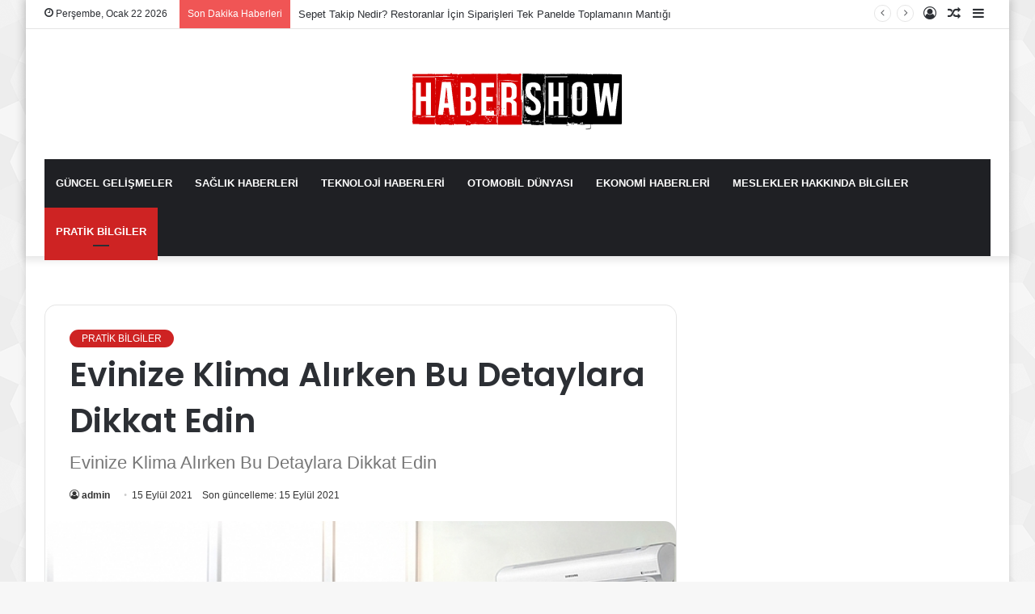

--- FILE ---
content_type: text/html; charset=UTF-8
request_url: http://habershow.net/evinize-klima-alirken-bu-detaylara-dikkat-edin/
body_size: 19722
content:
<!DOCTYPE html>
<html lang="tr" class="" data-skin="light" prefix="og: http://ogp.me/ns#">
<head>
	<meta charset="UTF-8" />
	<link rel="profile" href="http://gmpg.org/xfn/11" />
	<script type="text/javascript">
/* <![CDATA[ */
(()=>{var e={};e.g=function(){if("object"==typeof globalThis)return globalThis;try{return this||new Function("return this")()}catch(e){if("object"==typeof window)return window}}(),function({ampUrl:n,isCustomizePreview:t,isAmpDevMode:r,noampQueryVarName:o,noampQueryVarValue:s,disabledStorageKey:i,mobileUserAgents:a,regexRegex:c}){if("undefined"==typeof sessionStorage)return;const d=new RegExp(c);if(!a.some((e=>{const n=e.match(d);return!(!n||!new RegExp(n[1],n[2]).test(navigator.userAgent))||navigator.userAgent.includes(e)})))return;e.g.addEventListener("DOMContentLoaded",(()=>{const e=document.getElementById("amp-mobile-version-switcher");if(!e)return;e.hidden=!1;const n=e.querySelector("a[href]");n&&n.addEventListener("click",(()=>{sessionStorage.removeItem(i)}))}));const g=r&&["paired-browsing-non-amp","paired-browsing-amp"].includes(window.name);if(sessionStorage.getItem(i)||t||g)return;const u=new URL(location.href),m=new URL(n);m.hash=u.hash,u.searchParams.has(o)&&s===u.searchParams.get(o)?sessionStorage.setItem(i,"1"):m.href!==u.href&&(window.stop(),location.replace(m.href))}({"ampUrl":"http:\/\/habershow.net\/evinize-klima-alirken-bu-detaylara-dikkat-edin\/?amp=1","noampQueryVarName":"noamp","noampQueryVarValue":"mobile","disabledStorageKey":"amp_mobile_redirect_disabled","mobileUserAgents":["Mobile","Android","Silk\/","Kindle","BlackBerry","Opera Mini","Opera Mobi"],"regexRegex":"^\\\/((?:.|\\n)+)\\\/([i]*)$","isCustomizePreview":false,"isAmpDevMode":false})})();
/* ]]> */
</script>
<title>Evinize Klima Alırken Bu Detaylara Dikkat Edin &#8211; HABERSHOW</title>
<meta name='robots' content='max-image-preview:large' />
<link rel="alternate" type="application/rss+xml" title="HABERSHOW &raquo; akışı" href="http://habershow.net/feed/" />
<link rel="alternate" type="application/rss+xml" title="HABERSHOW &raquo; yorum akışı" href="http://habershow.net/comments/feed/" />
<link rel="alternate" type="application/rss+xml" title="HABERSHOW &raquo; Evinize Klima Alırken Bu Detaylara Dikkat Edin yorum akışı" href="http://habershow.net/evinize-klima-alirken-bu-detaylara-dikkat-edin/feed/" />
<link rel="alternate" title="oEmbed (JSON)" type="application/json+oembed" href="http://habershow.net/wp-json/oembed/1.0/embed?url=http%3A%2F%2Fhabershow.net%2Fevinize-klima-alirken-bu-detaylara-dikkat-edin%2F" />
<link rel="alternate" title="oEmbed (XML)" type="text/xml+oembed" href="http://habershow.net/wp-json/oembed/1.0/embed?url=http%3A%2F%2Fhabershow.net%2Fevinize-klima-alirken-bu-detaylara-dikkat-edin%2F&#038;format=xml" />

<meta property="og:title" content="Evinize Klima Alırken Bu Detaylara Dikkat Edin - HABERSHOW" />
<meta property="og:type" content="article" />
<meta property="og:description" content="&nbsp; Klima insanların yaz aylarında bunaltıcı sıcaklardan kurtulmak için kış aylarında ise ortamın" />
<meta property="og:url" content="http://habershow.net/evinize-klima-alirken-bu-detaylara-dikkat-edin/" />
<meta property="og:site_name" content="HABERSHOW" />
<meta property="og:image" content="http://habershow.net/wp-content/uploads/2021/09/klima-alirken-ve-kullanirken-dikkat.jpg" />
<style id='wp-img-auto-sizes-contain-inline-css' type='text/css'>
img:is([sizes=auto i],[sizes^="auto," i]){contain-intrinsic-size:3000px 1500px}
/*# sourceURL=wp-img-auto-sizes-contain-inline-css */
</style>

<style id='wp-emoji-styles-inline-css' type='text/css'>

	img.wp-smiley, img.emoji {
		display: inline !important;
		border: none !important;
		box-shadow: none !important;
		height: 1em !important;
		width: 1em !important;
		margin: 0 0.07em !important;
		vertical-align: -0.1em !important;
		background: none !important;
		padding: 0 !important;
	}
/*# sourceURL=wp-emoji-styles-inline-css */
</style>
<link rel='stylesheet' id='wp-block-library-css' href='http://habershow.net/wp-includes/css/dist/block-library/style.min.css?ver=6.9' type='text/css' media='all' />
<style id='global-styles-inline-css' type='text/css'>
:root{--wp--preset--aspect-ratio--square: 1;--wp--preset--aspect-ratio--4-3: 4/3;--wp--preset--aspect-ratio--3-4: 3/4;--wp--preset--aspect-ratio--3-2: 3/2;--wp--preset--aspect-ratio--2-3: 2/3;--wp--preset--aspect-ratio--16-9: 16/9;--wp--preset--aspect-ratio--9-16: 9/16;--wp--preset--color--black: #000000;--wp--preset--color--cyan-bluish-gray: #abb8c3;--wp--preset--color--white: #ffffff;--wp--preset--color--pale-pink: #f78da7;--wp--preset--color--vivid-red: #cf2e2e;--wp--preset--color--luminous-vivid-orange: #ff6900;--wp--preset--color--luminous-vivid-amber: #fcb900;--wp--preset--color--light-green-cyan: #7bdcb5;--wp--preset--color--vivid-green-cyan: #00d084;--wp--preset--color--pale-cyan-blue: #8ed1fc;--wp--preset--color--vivid-cyan-blue: #0693e3;--wp--preset--color--vivid-purple: #9b51e0;--wp--preset--gradient--vivid-cyan-blue-to-vivid-purple: linear-gradient(135deg,rgb(6,147,227) 0%,rgb(155,81,224) 100%);--wp--preset--gradient--light-green-cyan-to-vivid-green-cyan: linear-gradient(135deg,rgb(122,220,180) 0%,rgb(0,208,130) 100%);--wp--preset--gradient--luminous-vivid-amber-to-luminous-vivid-orange: linear-gradient(135deg,rgb(252,185,0) 0%,rgb(255,105,0) 100%);--wp--preset--gradient--luminous-vivid-orange-to-vivid-red: linear-gradient(135deg,rgb(255,105,0) 0%,rgb(207,46,46) 100%);--wp--preset--gradient--very-light-gray-to-cyan-bluish-gray: linear-gradient(135deg,rgb(238,238,238) 0%,rgb(169,184,195) 100%);--wp--preset--gradient--cool-to-warm-spectrum: linear-gradient(135deg,rgb(74,234,220) 0%,rgb(151,120,209) 20%,rgb(207,42,186) 40%,rgb(238,44,130) 60%,rgb(251,105,98) 80%,rgb(254,248,76) 100%);--wp--preset--gradient--blush-light-purple: linear-gradient(135deg,rgb(255,206,236) 0%,rgb(152,150,240) 100%);--wp--preset--gradient--blush-bordeaux: linear-gradient(135deg,rgb(254,205,165) 0%,rgb(254,45,45) 50%,rgb(107,0,62) 100%);--wp--preset--gradient--luminous-dusk: linear-gradient(135deg,rgb(255,203,112) 0%,rgb(199,81,192) 50%,rgb(65,88,208) 100%);--wp--preset--gradient--pale-ocean: linear-gradient(135deg,rgb(255,245,203) 0%,rgb(182,227,212) 50%,rgb(51,167,181) 100%);--wp--preset--gradient--electric-grass: linear-gradient(135deg,rgb(202,248,128) 0%,rgb(113,206,126) 100%);--wp--preset--gradient--midnight: linear-gradient(135deg,rgb(2,3,129) 0%,rgb(40,116,252) 100%);--wp--preset--font-size--small: 13px;--wp--preset--font-size--medium: 20px;--wp--preset--font-size--large: 36px;--wp--preset--font-size--x-large: 42px;--wp--preset--spacing--20: 0.44rem;--wp--preset--spacing--30: 0.67rem;--wp--preset--spacing--40: 1rem;--wp--preset--spacing--50: 1.5rem;--wp--preset--spacing--60: 2.25rem;--wp--preset--spacing--70: 3.38rem;--wp--preset--spacing--80: 5.06rem;--wp--preset--shadow--natural: 6px 6px 9px rgba(0, 0, 0, 0.2);--wp--preset--shadow--deep: 12px 12px 50px rgba(0, 0, 0, 0.4);--wp--preset--shadow--sharp: 6px 6px 0px rgba(0, 0, 0, 0.2);--wp--preset--shadow--outlined: 6px 6px 0px -3px rgb(255, 255, 255), 6px 6px rgb(0, 0, 0);--wp--preset--shadow--crisp: 6px 6px 0px rgb(0, 0, 0);}:where(.is-layout-flex){gap: 0.5em;}:where(.is-layout-grid){gap: 0.5em;}body .is-layout-flex{display: flex;}.is-layout-flex{flex-wrap: wrap;align-items: center;}.is-layout-flex > :is(*, div){margin: 0;}body .is-layout-grid{display: grid;}.is-layout-grid > :is(*, div){margin: 0;}:where(.wp-block-columns.is-layout-flex){gap: 2em;}:where(.wp-block-columns.is-layout-grid){gap: 2em;}:where(.wp-block-post-template.is-layout-flex){gap: 1.25em;}:where(.wp-block-post-template.is-layout-grid){gap: 1.25em;}.has-black-color{color: var(--wp--preset--color--black) !important;}.has-cyan-bluish-gray-color{color: var(--wp--preset--color--cyan-bluish-gray) !important;}.has-white-color{color: var(--wp--preset--color--white) !important;}.has-pale-pink-color{color: var(--wp--preset--color--pale-pink) !important;}.has-vivid-red-color{color: var(--wp--preset--color--vivid-red) !important;}.has-luminous-vivid-orange-color{color: var(--wp--preset--color--luminous-vivid-orange) !important;}.has-luminous-vivid-amber-color{color: var(--wp--preset--color--luminous-vivid-amber) !important;}.has-light-green-cyan-color{color: var(--wp--preset--color--light-green-cyan) !important;}.has-vivid-green-cyan-color{color: var(--wp--preset--color--vivid-green-cyan) !important;}.has-pale-cyan-blue-color{color: var(--wp--preset--color--pale-cyan-blue) !important;}.has-vivid-cyan-blue-color{color: var(--wp--preset--color--vivid-cyan-blue) !important;}.has-vivid-purple-color{color: var(--wp--preset--color--vivid-purple) !important;}.has-black-background-color{background-color: var(--wp--preset--color--black) !important;}.has-cyan-bluish-gray-background-color{background-color: var(--wp--preset--color--cyan-bluish-gray) !important;}.has-white-background-color{background-color: var(--wp--preset--color--white) !important;}.has-pale-pink-background-color{background-color: var(--wp--preset--color--pale-pink) !important;}.has-vivid-red-background-color{background-color: var(--wp--preset--color--vivid-red) !important;}.has-luminous-vivid-orange-background-color{background-color: var(--wp--preset--color--luminous-vivid-orange) !important;}.has-luminous-vivid-amber-background-color{background-color: var(--wp--preset--color--luminous-vivid-amber) !important;}.has-light-green-cyan-background-color{background-color: var(--wp--preset--color--light-green-cyan) !important;}.has-vivid-green-cyan-background-color{background-color: var(--wp--preset--color--vivid-green-cyan) !important;}.has-pale-cyan-blue-background-color{background-color: var(--wp--preset--color--pale-cyan-blue) !important;}.has-vivid-cyan-blue-background-color{background-color: var(--wp--preset--color--vivid-cyan-blue) !important;}.has-vivid-purple-background-color{background-color: var(--wp--preset--color--vivid-purple) !important;}.has-black-border-color{border-color: var(--wp--preset--color--black) !important;}.has-cyan-bluish-gray-border-color{border-color: var(--wp--preset--color--cyan-bluish-gray) !important;}.has-white-border-color{border-color: var(--wp--preset--color--white) !important;}.has-pale-pink-border-color{border-color: var(--wp--preset--color--pale-pink) !important;}.has-vivid-red-border-color{border-color: var(--wp--preset--color--vivid-red) !important;}.has-luminous-vivid-orange-border-color{border-color: var(--wp--preset--color--luminous-vivid-orange) !important;}.has-luminous-vivid-amber-border-color{border-color: var(--wp--preset--color--luminous-vivid-amber) !important;}.has-light-green-cyan-border-color{border-color: var(--wp--preset--color--light-green-cyan) !important;}.has-vivid-green-cyan-border-color{border-color: var(--wp--preset--color--vivid-green-cyan) !important;}.has-pale-cyan-blue-border-color{border-color: var(--wp--preset--color--pale-cyan-blue) !important;}.has-vivid-cyan-blue-border-color{border-color: var(--wp--preset--color--vivid-cyan-blue) !important;}.has-vivid-purple-border-color{border-color: var(--wp--preset--color--vivid-purple) !important;}.has-vivid-cyan-blue-to-vivid-purple-gradient-background{background: var(--wp--preset--gradient--vivid-cyan-blue-to-vivid-purple) !important;}.has-light-green-cyan-to-vivid-green-cyan-gradient-background{background: var(--wp--preset--gradient--light-green-cyan-to-vivid-green-cyan) !important;}.has-luminous-vivid-amber-to-luminous-vivid-orange-gradient-background{background: var(--wp--preset--gradient--luminous-vivid-amber-to-luminous-vivid-orange) !important;}.has-luminous-vivid-orange-to-vivid-red-gradient-background{background: var(--wp--preset--gradient--luminous-vivid-orange-to-vivid-red) !important;}.has-very-light-gray-to-cyan-bluish-gray-gradient-background{background: var(--wp--preset--gradient--very-light-gray-to-cyan-bluish-gray) !important;}.has-cool-to-warm-spectrum-gradient-background{background: var(--wp--preset--gradient--cool-to-warm-spectrum) !important;}.has-blush-light-purple-gradient-background{background: var(--wp--preset--gradient--blush-light-purple) !important;}.has-blush-bordeaux-gradient-background{background: var(--wp--preset--gradient--blush-bordeaux) !important;}.has-luminous-dusk-gradient-background{background: var(--wp--preset--gradient--luminous-dusk) !important;}.has-pale-ocean-gradient-background{background: var(--wp--preset--gradient--pale-ocean) !important;}.has-electric-grass-gradient-background{background: var(--wp--preset--gradient--electric-grass) !important;}.has-midnight-gradient-background{background: var(--wp--preset--gradient--midnight) !important;}.has-small-font-size{font-size: var(--wp--preset--font-size--small) !important;}.has-medium-font-size{font-size: var(--wp--preset--font-size--medium) !important;}.has-large-font-size{font-size: var(--wp--preset--font-size--large) !important;}.has-x-large-font-size{font-size: var(--wp--preset--font-size--x-large) !important;}
/*# sourceURL=global-styles-inline-css */
</style>

<style id='classic-theme-styles-inline-css' type='text/css'>
/*! This file is auto-generated */
.wp-block-button__link{color:#fff;background-color:#32373c;border-radius:9999px;box-shadow:none;text-decoration:none;padding:calc(.667em + 2px) calc(1.333em + 2px);font-size:1.125em}.wp-block-file__button{background:#32373c;color:#fff;text-decoration:none}
/*# sourceURL=/wp-includes/css/classic-themes.min.css */
</style>
<link rel='stylesheet' id='tie-css-base-css' href='http://habershow.net/wp-content/themes/jannah/jannah/assets/css/base.min.css?ver=5.4.2' type='text/css' media='all' />
<link rel='stylesheet' id='tie-css-styles-css' href='http://habershow.net/wp-content/themes/jannah/jannah/assets/css/style.min.css?ver=5.4.2' type='text/css' media='all' />
<link rel='stylesheet' id='tie-css-widgets-css' href='http://habershow.net/wp-content/themes/jannah/jannah/assets/css/widgets.min.css?ver=5.4.2' type='text/css' media='all' />
<link rel='stylesheet' id='tie-css-helpers-css' href='http://habershow.net/wp-content/themes/jannah/jannah/assets/css/helpers.min.css?ver=5.4.2' type='text/css' media='all' />
<link rel='stylesheet' id='tie-fontawesome5-css' href='http://habershow.net/wp-content/themes/jannah/jannah/assets/css/fontawesome.css?ver=5.4.2' type='text/css' media='all' />
<link rel='stylesheet' id='tie-css-ilightbox-css' href='http://habershow.net/wp-content/themes/jannah/jannah/assets/ilightbox/dark-skin/skin.css?ver=5.4.2' type='text/css' media='all' />
<link rel='stylesheet' id='tie-css-single-css' href='http://habershow.net/wp-content/themes/jannah/jannah/assets/css/single.min.css?ver=5.4.2' type='text/css' media='all' />
<link rel='stylesheet' id='tie-css-print-css' href='http://habershow.net/wp-content/themes/jannah/jannah/assets/css/print.css?ver=5.4.2' type='text/css' media='print' />
<style id='tie-css-print-inline-css' type='text/css'>
.wf-active .logo-text,.wf-active h1,.wf-active h2,.wf-active h3,.wf-active h4,.wf-active h5,.wf-active h6,.wf-active .the-subtitle{font-family: 'Poppins';}#tie-body{background-image: url(http://habershow.net/wp-content/themes/jannah/jannah/assets/images/patterns/body-bg47.png);}.brand-title,a:hover,.tie-popup-search-submit,#logo.text-logo a,.theme-header nav .components #search-submit:hover,.theme-header .header-nav .components > li:hover > a,.theme-header .header-nav .components li a:hover,.main-menu ul.cats-vertical li a.is-active,.main-menu ul.cats-vertical li a:hover,.main-nav li.mega-menu .post-meta a:hover,.main-nav li.mega-menu .post-box-title a:hover,.search-in-main-nav.autocomplete-suggestions a:hover,#main-nav .menu ul:not(.cats-horizontal) li:hover > a,#main-nav .menu ul li.current-menu-item:not(.mega-link-column) > a,.top-nav .menu li:hover > a,.top-nav .menu > .tie-current-menu > a,.search-in-top-nav.autocomplete-suggestions .post-title a:hover,div.mag-box .mag-box-options .mag-box-filter-links a.active,.mag-box-filter-links .flexMenu-viewMore:hover > a,.stars-rating-active,body .tabs.tabs .active > a,.video-play-icon,.spinner-circle:after,#go-to-content:hover,.comment-list .comment-author .fn,.commentlist .comment-author .fn,blockquote::before,blockquote cite,blockquote.quote-simple p,.multiple-post-pages a:hover,#story-index li .is-current,.latest-tweets-widget .twitter-icon-wrap span,.wide-slider-nav-wrapper .slide,.wide-next-prev-slider-wrapper .tie-slider-nav li:hover span,.review-final-score h3,#mobile-menu-icon:hover .menu-text,body .entry a,.dark-skin body .entry a,.entry .post-bottom-meta a:hover,.comment-list .comment-content a,q a,blockquote a,.widget.tie-weather-widget .icon-basecloud-bg:after,.site-footer a:hover,.site-footer .stars-rating-active,.site-footer .twitter-icon-wrap span,.site-info a:hover{color: #ce2323;}#instagram-link a:hover{color: #ce2323 !important;border-color: #ce2323 !important;}[type='submit'],.button,.generic-button a,.generic-button button,.theme-header .header-nav .comp-sub-menu a.button.guest-btn:hover,.theme-header .header-nav .comp-sub-menu a.checkout-button,nav.main-nav .menu > li.tie-current-menu > a,nav.main-nav .menu > li:hover > a,.main-menu .mega-links-head:after,.main-nav .mega-menu.mega-cat .cats-horizontal li a.is-active,#mobile-menu-icon:hover .nav-icon,#mobile-menu-icon:hover .nav-icon:before,#mobile-menu-icon:hover .nav-icon:after,.search-in-main-nav.autocomplete-suggestions a.button,.search-in-top-nav.autocomplete-suggestions a.button,.spinner > div,.post-cat,.pages-numbers li.current span,.multiple-post-pages > span,#tie-wrapper .mejs-container .mejs-controls,.mag-box-filter-links a:hover,.slider-arrow-nav a:not(.pagination-disabled):hover,.comment-list .reply a:hover,.commentlist .reply a:hover,#reading-position-indicator,#story-index-icon,.videos-block .playlist-title,.review-percentage .review-item span span,.tie-slick-dots li.slick-active button,.tie-slick-dots li button:hover,.digital-rating-static,.timeline-widget li a:hover .date:before,#wp-calendar #today,.posts-list-counter li.widget-post-list:before,.cat-counter a + span,.tie-slider-nav li span:hover,.fullwidth-area .widget_tag_cloud .tagcloud a:hover,.magazine2:not(.block-head-4) .dark-widgetized-area ul.tabs a:hover,.magazine2:not(.block-head-4) .dark-widgetized-area ul.tabs .active a,.magazine1 .dark-widgetized-area ul.tabs a:hover,.magazine1 .dark-widgetized-area ul.tabs .active a,.block-head-4.magazine2 .dark-widgetized-area .tabs.tabs .active a,.block-head-4.magazine2 .dark-widgetized-area .tabs > .active a:before,.block-head-4.magazine2 .dark-widgetized-area .tabs > .active a:after,.demo_store,.demo #logo:after,.demo #sticky-logo:after,.widget.tie-weather-widget,span.video-close-btn:hover,#go-to-top,.latest-tweets-widget .slider-links .button:not(:hover){background-color: #ce2323;color: #FFFFFF;}.tie-weather-widget .widget-title .the-subtitle,.block-head-4.magazine2 #footer .tabs .active a:hover{color: #FFFFFF;}pre,code,.pages-numbers li.current span,.theme-header .header-nav .comp-sub-menu a.button.guest-btn:hover,.multiple-post-pages > span,.post-content-slideshow .tie-slider-nav li span:hover,#tie-body .tie-slider-nav li > span:hover,.slider-arrow-nav a:not(.pagination-disabled):hover,.main-nav .mega-menu.mega-cat .cats-horizontal li a.is-active,.main-nav .mega-menu.mega-cat .cats-horizontal li a:hover,.main-menu .menu > li > .menu-sub-content{border-color: #ce2323;}.main-menu .menu > li.tie-current-menu{border-bottom-color: #ce2323;}.top-nav .menu li.tie-current-menu > a:before,.top-nav .menu li.menu-item-has-children:hover > a:before{border-top-color: #ce2323;}.main-nav .main-menu .menu > li.tie-current-menu > a:before,.main-nav .main-menu .menu > li:hover > a:before{border-top-color: #FFFFFF;}header.main-nav-light .main-nav .menu-item-has-children li:hover > a:before,header.main-nav-light .main-nav .mega-menu li:hover > a:before{border-left-color: #ce2323;}.rtl header.main-nav-light .main-nav .menu-item-has-children li:hover > a:before,.rtl header.main-nav-light .main-nav .mega-menu li:hover > a:before{border-right-color: #ce2323;border-left-color: transparent;}.top-nav ul.menu li .menu-item-has-children:hover > a:before{border-top-color: transparent;border-left-color: #ce2323;}.rtl .top-nav ul.menu li .menu-item-has-children:hover > a:before{border-left-color: transparent;border-right-color: #ce2323;}::-moz-selection{background-color: #ce2323;color: #FFFFFF;}::selection{background-color: #ce2323;color: #FFFFFF;}circle.circle_bar{stroke: #ce2323;}#reading-position-indicator{box-shadow: 0 0 10px rgba( 206,35,35,0.7);}#logo.text-logo a:hover,body .entry a:hover,.dark-skin body .entry a:hover,.comment-list .comment-content a:hover,.block-head-4.magazine2 .site-footer .tabs li a:hover,q a:hover,blockquote a:hover{color: #9c0000;}.button:hover,input[type='submit']:hover,.generic-button a:hover,.generic-button button:hover,a.post-cat:hover,.site-footer .button:hover,.site-footer [type='submit']:hover,.search-in-main-nav.autocomplete-suggestions a.button:hover,.search-in-top-nav.autocomplete-suggestions a.button:hover,.theme-header .header-nav .comp-sub-menu a.checkout-button:hover{background-color: #9c0000;color: #FFFFFF;}.theme-header .header-nav .comp-sub-menu a.checkout-button:not(:hover),body .entry a.button{color: #FFFFFF;}#story-index.is-compact .story-index-content{background-color: #ce2323;}#story-index.is-compact .story-index-content a,#story-index.is-compact .story-index-content .is-current{color: #FFFFFF;}#tie-body .section-title-default,#tie-body .mag-box-title,#tie-body #comments-title,#tie-body .review-box-header,#tie-body .comment-reply-title,#tie-body .comment-reply-title,#tie-body .related.products > h2,#tie-body .up-sells > h2,#tie-body .cross-sells > h2,#tie-body .cart_totals > h2,#tie-body .bbp-form legend{color: #FFFFFF;background-color: #ce2323;}#tie-body .mag-box-filter-links > li > a,#tie-body .mag-box-title h3 a,#tie-body .block-more-button{color: #FFFFFF;}#tie-body .flexMenu-viewMore:hover > a{color: #ce2323;}#tie-body .mag-box-filter-links > li > a:hover,#tie-body .mag-box-filter-links li > a.active{background-color: #FFFFFF;color: #ce2323;}#tie-body .slider-arrow-nav a{border-color: rgba(#FFFFFF ,0.2);color: #FFFFFF;}#tie-body .mag-box-title a.pagination-disabled,#tie-body .mag-box-title a.pagination-disabled:hover{color: #FFFFFF !important;}#tie-body .slider-arrow-nav a:not(.pagination-disabled):hover{background-color: #FFFFFF;border-color: #FFFFFF;color: #ce2323;}.brand-title,a:hover,.tie-popup-search-submit,#logo.text-logo a,.theme-header nav .components #search-submit:hover,.theme-header .header-nav .components > li:hover > a,.theme-header .header-nav .components li a:hover,.main-menu ul.cats-vertical li a.is-active,.main-menu ul.cats-vertical li a:hover,.main-nav li.mega-menu .post-meta a:hover,.main-nav li.mega-menu .post-box-title a:hover,.search-in-main-nav.autocomplete-suggestions a:hover,#main-nav .menu ul:not(.cats-horizontal) li:hover > a,#main-nav .menu ul li.current-menu-item:not(.mega-link-column) > a,.top-nav .menu li:hover > a,.top-nav .menu > .tie-current-menu > a,.search-in-top-nav.autocomplete-suggestions .post-title a:hover,div.mag-box .mag-box-options .mag-box-filter-links a.active,.mag-box-filter-links .flexMenu-viewMore:hover > a,.stars-rating-active,body .tabs.tabs .active > a,.video-play-icon,.spinner-circle:after,#go-to-content:hover,.comment-list .comment-author .fn,.commentlist .comment-author .fn,blockquote::before,blockquote cite,blockquote.quote-simple p,.multiple-post-pages a:hover,#story-index li .is-current,.latest-tweets-widget .twitter-icon-wrap span,.wide-slider-nav-wrapper .slide,.wide-next-prev-slider-wrapper .tie-slider-nav li:hover span,.review-final-score h3,#mobile-menu-icon:hover .menu-text,body .entry a,.dark-skin body .entry a,.entry .post-bottom-meta a:hover,.comment-list .comment-content a,q a,blockquote a,.widget.tie-weather-widget .icon-basecloud-bg:after,.site-footer a:hover,.site-footer .stars-rating-active,.site-footer .twitter-icon-wrap span,.site-info a:hover{color: #ce2323;}#instagram-link a:hover{color: #ce2323 !important;border-color: #ce2323 !important;}[type='submit'],.button,.generic-button a,.generic-button button,.theme-header .header-nav .comp-sub-menu a.button.guest-btn:hover,.theme-header .header-nav .comp-sub-menu a.checkout-button,nav.main-nav .menu > li.tie-current-menu > a,nav.main-nav .menu > li:hover > a,.main-menu .mega-links-head:after,.main-nav .mega-menu.mega-cat .cats-horizontal li a.is-active,#mobile-menu-icon:hover .nav-icon,#mobile-menu-icon:hover .nav-icon:before,#mobile-menu-icon:hover .nav-icon:after,.search-in-main-nav.autocomplete-suggestions a.button,.search-in-top-nav.autocomplete-suggestions a.button,.spinner > div,.post-cat,.pages-numbers li.current span,.multiple-post-pages > span,#tie-wrapper .mejs-container .mejs-controls,.mag-box-filter-links a:hover,.slider-arrow-nav a:not(.pagination-disabled):hover,.comment-list .reply a:hover,.commentlist .reply a:hover,#reading-position-indicator,#story-index-icon,.videos-block .playlist-title,.review-percentage .review-item span span,.tie-slick-dots li.slick-active button,.tie-slick-dots li button:hover,.digital-rating-static,.timeline-widget li a:hover .date:before,#wp-calendar #today,.posts-list-counter li.widget-post-list:before,.cat-counter a + span,.tie-slider-nav li span:hover,.fullwidth-area .widget_tag_cloud .tagcloud a:hover,.magazine2:not(.block-head-4) .dark-widgetized-area ul.tabs a:hover,.magazine2:not(.block-head-4) .dark-widgetized-area ul.tabs .active a,.magazine1 .dark-widgetized-area ul.tabs a:hover,.magazine1 .dark-widgetized-area ul.tabs .active a,.block-head-4.magazine2 .dark-widgetized-area .tabs.tabs .active a,.block-head-4.magazine2 .dark-widgetized-area .tabs > .active a:before,.block-head-4.magazine2 .dark-widgetized-area .tabs > .active a:after,.demo_store,.demo #logo:after,.demo #sticky-logo:after,.widget.tie-weather-widget,span.video-close-btn:hover,#go-to-top,.latest-tweets-widget .slider-links .button:not(:hover){background-color: #ce2323;color: #FFFFFF;}.tie-weather-widget .widget-title .the-subtitle,.block-head-4.magazine2 #footer .tabs .active a:hover{color: #FFFFFF;}pre,code,.pages-numbers li.current span,.theme-header .header-nav .comp-sub-menu a.button.guest-btn:hover,.multiple-post-pages > span,.post-content-slideshow .tie-slider-nav li span:hover,#tie-body .tie-slider-nav li > span:hover,.slider-arrow-nav a:not(.pagination-disabled):hover,.main-nav .mega-menu.mega-cat .cats-horizontal li a.is-active,.main-nav .mega-menu.mega-cat .cats-horizontal li a:hover,.main-menu .menu > li > .menu-sub-content{border-color: #ce2323;}.main-menu .menu > li.tie-current-menu{border-bottom-color: #ce2323;}.top-nav .menu li.tie-current-menu > a:before,.top-nav .menu li.menu-item-has-children:hover > a:before{border-top-color: #ce2323;}.main-nav .main-menu .menu > li.tie-current-menu > a:before,.main-nav .main-menu .menu > li:hover > a:before{border-top-color: #FFFFFF;}header.main-nav-light .main-nav .menu-item-has-children li:hover > a:before,header.main-nav-light .main-nav .mega-menu li:hover > a:before{border-left-color: #ce2323;}.rtl header.main-nav-light .main-nav .menu-item-has-children li:hover > a:before,.rtl header.main-nav-light .main-nav .mega-menu li:hover > a:before{border-right-color: #ce2323;border-left-color: transparent;}.top-nav ul.menu li .menu-item-has-children:hover > a:before{border-top-color: transparent;border-left-color: #ce2323;}.rtl .top-nav ul.menu li .menu-item-has-children:hover > a:before{border-left-color: transparent;border-right-color: #ce2323;}::-moz-selection{background-color: #ce2323;color: #FFFFFF;}::selection{background-color: #ce2323;color: #FFFFFF;}circle.circle_bar{stroke: #ce2323;}#reading-position-indicator{box-shadow: 0 0 10px rgba( 206,35,35,0.7);}#logo.text-logo a:hover,body .entry a:hover,.dark-skin body .entry a:hover,.comment-list .comment-content a:hover,.block-head-4.magazine2 .site-footer .tabs li a:hover,q a:hover,blockquote a:hover{color: #9c0000;}.button:hover,input[type='submit']:hover,.generic-button a:hover,.generic-button button:hover,a.post-cat:hover,.site-footer .button:hover,.site-footer [type='submit']:hover,.search-in-main-nav.autocomplete-suggestions a.button:hover,.search-in-top-nav.autocomplete-suggestions a.button:hover,.theme-header .header-nav .comp-sub-menu a.checkout-button:hover{background-color: #9c0000;color: #FFFFFF;}.theme-header .header-nav .comp-sub-menu a.checkout-button:not(:hover),body .entry a.button{color: #FFFFFF;}#story-index.is-compact .story-index-content{background-color: #ce2323;}#story-index.is-compact .story-index-content a,#story-index.is-compact .story-index-content .is-current{color: #FFFFFF;}#tie-body .section-title-default,#tie-body .mag-box-title,#tie-body #comments-title,#tie-body .review-box-header,#tie-body .comment-reply-title,#tie-body .comment-reply-title,#tie-body .related.products > h2,#tie-body .up-sells > h2,#tie-body .cross-sells > h2,#tie-body .cart_totals > h2,#tie-body .bbp-form legend{color: #FFFFFF;background-color: #ce2323;}#tie-body .mag-box-filter-links > li > a,#tie-body .mag-box-title h3 a,#tie-body .block-more-button{color: #FFFFFF;}#tie-body .flexMenu-viewMore:hover > a{color: #ce2323;}#tie-body .mag-box-filter-links > li > a:hover,#tie-body .mag-box-filter-links li > a.active{background-color: #FFFFFF;color: #ce2323;}#tie-body .slider-arrow-nav a{border-color: rgba(#FFFFFF ,0.2);color: #FFFFFF;}#tie-body .mag-box-title a.pagination-disabled,#tie-body .mag-box-title a.pagination-disabled:hover{color: #FFFFFF !important;}#tie-body .slider-arrow-nav a:not(.pagination-disabled):hover{background-color: #FFFFFF;border-color: #FFFFFF;color: #ce2323;}body a.go-to-top-button,body .more-link,body .button,body [type='submit'],body .generic-button a,body .generic-button button,body textarea,body input:not([type='checkbox']):not([type='radio']),body .mag-box .breaking,body .social-icons-widget .social-icons-item .social-link,body .widget_product_tag_cloud a,body .widget_tag_cloud a,body .post-tags a,body .widget_layered_nav_filters a,body .post-bottom-meta-title,body .post-bottom-meta a,body .post-cat,body .more-link,body .show-more-button,body #instagram-link.is-expanded .follow-button,body .cat-counter a + span,body .mag-box-options .slider-arrow-nav a,body .main-menu .cats-horizontal li a,body #instagram-link.is-compact,body .pages-numbers a,body .pages-nav-item,body .bp-pagination-links .page-numbers,body .fullwidth-area .widget_tag_cloud .tagcloud a,body .header-layout-1 #main-nav .components #search-input,body ul.breaking-news-nav li.jnt-prev,body ul.breaking-news-nav li.jnt-next{border-radius: 35px;}body .mag-box ul.breaking-news-nav li{border: 0 !important;}body #instagram-link.is-compact{padding-right: 40px;padding-left: 40px;}body .post-bottom-meta-title,body .post-bottom-meta a,body .post-cat,body .more-link{padding-right: 15px;padding-left: 15px;}body #masonry-grid .container-wrapper .post-thumb img{border-radius: 0px;}body .video-thumbnail,body .review-item,body .review-summary,body .user-rate-wrap,body textarea,body input,body select{border-radius: 5px;}body .post-content-slideshow,body #tie-read-next,body .prev-next-post-nav .post-thumb,body .post-thumb img,body .container-wrapper,body .tie-popup-container .container-wrapper,body .widget,body .grid-slider-wrapper .grid-item,body .slider-vertical-navigation .slide,body .boxed-slider:not(.grid-slider-wrapper) .slide,body .buddypress-wrap .activity-list .load-more a,body .buddypress-wrap .activity-list .load-newest a,body .woocommerce .products .product .product-img img,body .woocommerce .products .product .product-img,body .woocommerce .woocommerce-tabs,body .woocommerce div.product .related.products,body .woocommerce div.product .up-sells.products,body .woocommerce .cart_totals,.woocommerce .cross-sells,body .big-thumb-left-box-inner,body .miscellaneous-box .posts-items li:first-child,body .single-big-img,body .masonry-with-spaces .container-wrapper .slide,body .news-gallery-items li .post-thumb,body .scroll-2-box .slide,.magazine1.archive:not(.bbpress) .entry-header-outer,.magazine1.search .entry-header-outer,.magazine1.archive:not(.bbpress) .mag-box .container-wrapper,.magazine1.search .mag-box .container-wrapper,body.magazine1 .entry-header-outer + .mag-box,body .digital-rating-static,body .entry q,body .entry blockquote,body #instagram-link.is-expanded,body.single-post .featured-area,body.post-layout-8 #content,body .footer-boxed-widget-area,body .tie-video-main-slider,body .post-thumb-overlay,body .widget_media_image img,body .stream-item-mag img,body .media-page-layout .post-element{border-radius: 15px;}@media (max-width: 767px) {.tie-video-main-slider iframe{border-top-right-radius: 15px;border-top-left-radius: 15px;}}.magazine1.archive:not(.bbpress) .mag-box .container-wrapper,.magazine1.search .mag-box .container-wrapper{margin-top: 15px;border-top-width: 1px;}body .section-wrapper:not(.container-full) .wide-slider-wrapper .slider-main-container,body .section-wrapper:not(.container-full) .wide-slider-three-slids-wrapper{border-radius: 15px;overflow: hidden;}body .wide-slider-nav-wrapper,body .share-buttons-bottom,body .first-post-gradient li:first-child .post-thumb:after,body .scroll-2-box .post-thumb:after{border-bottom-left-radius: 15px;border-bottom-right-radius: 15px;}body .main-menu .menu-sub-content,body .comp-sub-menu{border-bottom-left-radius: 10px;border-bottom-right-radius: 10px;}body.single-post .featured-area{overflow: hidden;}body #check-also-box.check-also-left{border-top-right-radius: 15px;border-bottom-right-radius: 15px;}body #check-also-box.check-also-right{border-top-left-radius: 15px;border-bottom-left-radius: 15px;}body .mag-box .breaking-news-nav li:last-child{border-top-right-radius: 35px;border-bottom-right-radius: 35px;}body .mag-box .breaking-title:before{border-top-left-radius: 35px;border-bottom-left-radius: 35px;}body .tabs li:last-child a,body .full-overlay-title li:not(.no-post-thumb) .block-title-overlay{border-top-right-radius: 15px;}body .center-overlay-title li:not(.no-post-thumb) .block-title-overlay,body .tabs li:first-child a{border-top-left-radius: 15px;}
/*# sourceURL=tie-css-print-inline-css */
</style>
<script type="text/javascript" src="http://habershow.net/wp-includes/js/jquery/jquery.min.js?ver=3.7.1" id="jquery-core-js"></script>
<script type="text/javascript" src="http://habershow.net/wp-includes/js/jquery/jquery-migrate.min.js?ver=3.4.1" id="jquery-migrate-js"></script>
<link rel="https://api.w.org/" href="http://habershow.net/wp-json/" /><link rel="alternate" title="JSON" type="application/json" href="http://habershow.net/wp-json/wp/v2/posts/281" /><link rel="EditURI" type="application/rsd+xml" title="RSD" href="http://habershow.net/xmlrpc.php?rsd" />
<meta name="generator" content="WordPress 6.9" />
<link rel="canonical" href="http://habershow.net/evinize-klima-alirken-bu-detaylara-dikkat-edin/" />
<link rel='shortlink' href='http://habershow.net/?p=281' />
<link rel="alternate" type="text/html" media="only screen and (max-width: 640px)" href="http://habershow.net/evinize-klima-alirken-bu-detaylara-dikkat-edin/?amp=1"> <meta name="description" content="&nbsp; Klima insanların yaz aylarında bunaltıcı sıcaklardan kurtulmak için kış aylarında ise ortamın sıcaklığını yükseltmek için evlere ve çalışma yer" /><meta http-equiv="X-UA-Compatible" content="IE=edge">
<meta name="theme-color" content="#ce2323" /><meta name="viewport" content="width=device-width, initial-scale=1.0" /><link rel="amphtml" href="http://habershow.net/evinize-klima-alirken-bu-detaylara-dikkat-edin/?amp=1"><style>#amp-mobile-version-switcher{left:0;position:absolute;width:100%;z-index:100}#amp-mobile-version-switcher>a{background-color:#444;border:0;color:#eaeaea;display:block;font-family:-apple-system,BlinkMacSystemFont,Segoe UI,Roboto,Oxygen-Sans,Ubuntu,Cantarell,Helvetica Neue,sans-serif;font-size:16px;font-weight:600;padding:15px 0;text-align:center;-webkit-text-decoration:none;text-decoration:none}#amp-mobile-version-switcher>a:active,#amp-mobile-version-switcher>a:focus,#amp-mobile-version-switcher>a:hover{-webkit-text-decoration:underline;text-decoration:underline}</style></head>

<body id="tie-body" class="wp-singular post-template-default single single-post postid-281 single-format-standard wp-theme-jannahjannah boxed-layout wrapper-has-shadow block-head-7 magazine3 magazine1 is-thumb-overlay-disabled is-desktop is-header-layout-2 has-header-ad has-header-below-ad sidebar-right has-sidebar post-layout-1 narrow-title-narrow-media is-standard-format has-mobile-share">



<div class="background-overlay">

	<div id="tie-container" class="site tie-container">

		
		<div id="tie-wrapper">

			<div class="stream-item stream-item-above-header"><script async src="https://pagead2.googlesyndication.com/pagead/js/adsbygoogle.js?client=ca-pub-1545114487589886"
     crossorigin="anonymous"></script></div>
<header id="theme-header" class="theme-header header-layout-2 main-nav-dark main-nav-default-dark main-nav-below main-nav-boxed has-stream-item top-nav-active top-nav-light top-nav-default-light top-nav-above has-shadow has-normal-width-logo mobile-header-default">
	
<nav id="top-nav"  class="has-date-breaking-components top-nav header-nav has-breaking-news" aria-label="İkincil Menü">
	<div class="container">
		<div class="topbar-wrapper">

			
					<div class="topbar-today-date tie-icon">
						Perşembe, Ocak 22 2026					</div>
					
			<div class="tie-alignleft">
				
<div class="breaking controls-is-active">

	<span class="breaking-title">
		<span class="tie-icon-bolt breaking-icon" aria-hidden="true"></span>
		<span class="breaking-title-text">Son Dakika Haberleri</span>
	</span>

	<ul id="breaking-news-in-header" class="breaking-news" data-type="reveal" data-arrows="true">

		
							<li class="news-item">
								<a href="http://habershow.net/sepet-takip-nedir-restoranlar-icin-siparisleri-tek-panelde-toplamanin-mantigi/">Sepet Takip Nedir? Restoranlar İçin Siparişleri Tek Panelde Toplamanın Mantığı</a>
							</li>

							
							<li class="news-item">
								<a href="http://habershow.net/hamilelik-doneminde-fiziksel-aktivite-onerileri/">Hamilelik Döneminde Fiziksel Aktivite Önerileri</a>
							</li>

							
							<li class="news-item">
								<a href="http://habershow.net/ebeveynlerden-cocuklara-ulasmanin-yollari/">Ebeveynlerden Çocuklara Ulaşmanın Yolları</a>
							</li>

							
							<li class="news-item">
								<a href="http://habershow.net/bebeklerde-duyusal-gelisimi-destekleyen-aktiviteler/">Bebeklerde Duyusal Gelişimi Destekleyen Aktiviteler</a>
							</li>

							
							<li class="news-item">
								<a href="http://habershow.net/sosyal-medya-icin-etkili-icerik-stratejileri/">Sosyal Medya İçin Etkili İçerik Stratejileri</a>
							</li>

							
							<li class="news-item">
								<a href="http://habershow.net/yapay-zeka-ile-veri-analizi-nasil-yapilir/">Yapay Zeka ile Veri Analizi Nasıl Yapılır?</a>
							</li>

							
							<li class="news-item">
								<a href="http://habershow.net/mobil-uygulama-gelistirme-sureci-nasil-isler/">Mobil Uygulama Geliştirme Süreci Nasıl İşler?</a>
							</li>

							
							<li class="news-item">
								<a href="http://habershow.net/siber-guvenlikte-en-cok-yapilan-hatalar-nelerdir/">Siber Güvenlikte En Çok Yapılan Hatalar Nelerdir?</a>
							</li>

							
							<li class="news-item">
								<a href="http://habershow.net/e-ticarette-musteri-deneyimini-iyilestirme-yontemleri/">E-Ticarette Müşteri Deneyimini İyileştirme Yöntemleri</a>
							</li>

							
							<li class="news-item">
								<a href="http://habershow.net/blockchain-teknolojisi-ve-kullanim-alanlari/">Blockchain Teknolojisi ve Kullanım Alanları</a>
							</li>

							
	</ul>
</div><!-- #breaking /-->
			</div><!-- .tie-alignleft /-->

			<div class="tie-alignright">
				<ul class="components">	<li class="side-aside-nav-icon menu-item custom-menu-link">
		<a href="#">
			<span class="tie-icon-navicon" aria-hidden="true"></span>
			<span class="screen-reader-text">Kenar Bölmesi</span>
		</a>
	</li>
		<li class="random-post-icon menu-item custom-menu-link">
		<a href="/evinize-klima-alirken-bu-detaylara-dikkat-edin/?random-post=1" class="random-post" title="Rastgele Makale" rel="nofollow">
			<span class="tie-icon-random" aria-hidden="true"></span>
			<span class="screen-reader-text">Rastgele Makale</span>
		</a>
	</li>
	
	
		<li class=" popup-login-icon menu-item custom-menu-link">
			<a href="#" class="lgoin-btn tie-popup-trigger">
				<span class="tie-icon-author" aria-hidden="true"></span>
				<span class="screen-reader-text">Kayıt Ol</span>			</a>
		</li>

			</ul><!-- Components -->			</div><!-- .tie-alignright /-->

		</div><!-- .topbar-wrapper /-->
	</div><!-- .container /-->
</nav><!-- #top-nav /-->

<div class="container header-container">
	<div class="tie-row logo-row">

		
		<div class="logo-wrapper">
			<div class="tie-col-md-4 logo-container clearfix">
				<div id="mobile-header-components-area_1" class="mobile-header-components"><ul class="components"><li class="mobile-component_menu custom-menu-link"><a href="#" id="mobile-menu-icon" class=""><span class="tie-mobile-menu-icon nav-icon is-layout-1"></span><span class="screen-reader-text">Menü</span></a></li></ul></div>
		<div id="logo" class="image-logo" style="margin-bottom: 10px;">

			
			<a title="HABERSHOW" href="http://habershow.net/">
				
				<picture class="tie-logo-default tie-logo-picture">
					<source class="tie-logo-source-default tie-logo-source" srcset="https://habershow.net/wp-content/uploads/2021/05/logo-1.png">
					<img class="tie-logo-img-default tie-logo-img" src="https://habershow.net/wp-content/uploads/2021/05/logo-1.png" alt="HABERSHOW" width="270" height="90" style="max-height:90px; width: auto;" />
				</picture>
						</a>

			
		</div><!-- #logo /-->

		<div id="mobile-header-components-area_2" class="mobile-header-components"><ul class="components"><li class="mobile-component_search custom-menu-link">
				<a href="#" class="tie-search-trigger-mobile">
					<span class="tie-icon-search tie-search-icon" aria-hidden="true"></span>
					<span class="screen-reader-text">Arama yap ...</span>
				</a>
			</li></ul></div>			</div><!-- .tie-col /-->
		</div><!-- .logo-wrapper /-->

		<div class="tie-col-md-8 stream-item stream-item-top-wrapper"><div class="stream-item-top"><script async src="https://pagead2.googlesyndication.com/pagead/js/adsbygoogle.js?client=ca-pub-1545114487589886"
     crossorigin="anonymous"></script></div></div><!-- .tie-col /-->
	</div><!-- .tie-row /-->
</div><!-- .container /-->

<div class="main-nav-wrapper">
	<nav id="main-nav"  class="main-nav header-nav"  aria-label="Birincil Menü">
		<div class="container">

			<div class="main-menu-wrapper">

				
				<div id="menu-components-wrap">

					
					<div class="main-menu main-menu-wrap tie-alignleft">
						<div id="main-nav-menu" class="main-menu header-menu"><ul id="menu-main-navigation" class="menu" role="menubar"><li id="menu-item-544" class="menu-item menu-item-type-taxonomy menu-item-object-category menu-item-544"><a href="http://habershow.net/category/guncel-gelismeler/">GÜNCEL GELİŞMELER</a></li>
<li id="menu-item-138" class="menu-item menu-item-type-taxonomy menu-item-object-category menu-item-138"><a href="http://habershow.net/category/saglik-haberler/">SAĞLIK HABERLERİ</a></li>
<li id="menu-item-139" class="menu-item menu-item-type-taxonomy menu-item-object-category menu-item-139"><a href="http://habershow.net/category/teknoloji-haberleri/">TEKNOLOJİ HABERLERİ</a></li>
<li id="menu-item-144" class="menu-item menu-item-type-taxonomy menu-item-object-category menu-item-144"><a href="http://habershow.net/category/otomobil-dunyasi/">OTOMOBİL DÜNYASI</a></li>
<li id="menu-item-135" class="menu-item menu-item-type-taxonomy menu-item-object-category menu-item-135"><a href="http://habershow.net/category/ekonomi-haberleri/">EKONOMİ HABERLERİ</a></li>
<li id="menu-item-177" class="menu-item menu-item-type-taxonomy menu-item-object-category menu-item-177"><a href="http://habershow.net/category/meslekler-hakkinda-bilgiler/">MESLEKLER HAKKINDA BİLGİLER</a></li>
<li id="menu-item-137" class="menu-item menu-item-type-taxonomy menu-item-object-category current-post-ancestor current-menu-parent current-post-parent menu-item-137 tie-current-menu"><a href="http://habershow.net/category/pratik-bilgiler/">PRATİK BİLGİLER</a></li>
</ul></div>					</div><!-- .main-menu.tie-alignleft /-->

					
				</div><!-- #menu-components-wrap /-->
			</div><!-- .main-menu-wrapper /-->
		</div><!-- .container /-->
	</nav><!-- #main-nav /-->
</div><!-- .main-nav-wrapper /-->

</header>

<div class="stream-item stream-item-below-header"><script async src="https://pagead2.googlesyndication.com/pagead/js/adsbygoogle.js?client=ca-pub-1545114487589886"
     crossorigin="anonymous"></script></div><div id="content" class="site-content container"><div id="main-content-row" class="tie-row main-content-row">

<div class="main-content tie-col-md-8 tie-col-xs-12" role="main">

	<div class="stream-item stream-item-above-post"><script async src="https://pagead2.googlesyndication.com/pagead/js/adsbygoogle.js?client=ca-pub-1545114487589886"
     crossorigin="anonymous"></script></div>
	<article id="the-post" class="container-wrapper post-content tie-standard">

		
<header class="entry-header-outer">

	
	<div class="entry-header">

		<span class="post-cat-wrap"><a class="post-cat tie-cat-22" href="http://habershow.net/category/pratik-bilgiler/">PRATİK BİLGİLER</a></span>
		<h1 class="post-title entry-title">Evinize Klima Alırken Bu Detaylara Dikkat Edin</h1>

		
			<h2 class="entry-sub-title">Evinize Klima Alırken Bu Detaylara Dikkat Edin</h2>
			<div id="single-post-meta" class="post-meta clearfix"><span class="author-meta single-author no-avatars"><span class="meta-item meta-author-wrapper meta-author-1"><span class="meta-author"><a href="http://habershow.net/author/admin/" class="author-name tie-icon" title="admin">admin</a></span></span></span><span class="date meta-item tie-icon">15 Eylül 2021</span><span class="meta-item last-updated">Son güncelleme: 15 Eylül 2021</span></div><!-- .post-meta -->	</div><!-- .entry-header /-->

	
	
</header><!-- .entry-header-outer /-->

<div  class="featured-area"><div class="featured-area-inner"><figure class="single-featured-image"><img width="650" height="360" src="http://habershow.net/wp-content/uploads/2021/09/klima-alirken-ve-kullanirken-dikkat.jpg" class="attachment-jannah-image-post size-jannah-image-post wp-post-image" alt="" is_main_img="1" decoding="async" fetchpriority="high" srcset="http://habershow.net/wp-content/uploads/2021/09/klima-alirken-ve-kullanirken-dikkat.jpg 650w, http://habershow.net/wp-content/uploads/2021/09/klima-alirken-ve-kullanirken-dikkat-300x166.jpg 300w" sizes="(max-width: 650px) 100vw, 650px" /></figure></div></div>
		<div class="entry-content entry clearfix">

			<div class="stream-item stream-item-above-post-content"><script async src="https://pagead2.googlesyndication.com/pagead/js/adsbygoogle.js?client=ca-pub-1545114487589886"
     crossorigin="anonymous"></script></div>
			<p>&nbsp;</p>
<p>Klima insanların yaz aylarında bunaltıcı sıcaklardan kurtulmak için kış aylarında ise ortamın sıcaklığını yükseltmek için evlere ve çalışma yerlerine taktırdıkları soğutucu ve aynı zamanda ısıtıcı fonksiyonlara sahip olan bir teknolojik alettir.</p>
<p>Klimalar elektrikle çalışmaktadır. Klimalar akıllı ve düz olmak üzere iki çeşittir. Akıllı klimalar ortamın ısısını algılayarak istenilen sıcaklık ayarlamalarına ulaşıldığı zaman kendi kendilerine çalışmayı durdurmaktadırlar. Ancak düz klimalar insan müdahalesi olmaksızın otomatik durma ve çalışma özelliğine sahip değildirler. Klima alımı yapmadan önce dikkat edilmesi gereken bazı detaylar bulunur.</p>
<p><strong>Klimalar Neden Tercih Edilir?</strong></p>
<p>Ev ortamında ya da iş yerinde, aşırı sıcak havayı ya da soğuk havayı dengelemek için birden çok yöntem vardır. Bunlardan en bilinenleri pervaneler , sobalar , kaloriferler , elektrikle ısıtıcılar ve benzeri ısıtma ve soğutma görevini tamamlayabilecek aletlerdir. Bunların yanında klimaların tercih edilmesinin en büyük sebebi diğer aletlerin yalnızca tek bir fonksiyona sahip olmasıdır. Ancak klima hem soğutabilmekte hem de ısıtabilmektedir. Yalnızca tek bir alet kullanarak hem soğutma hem de ısıtma yapılabildiği için klimalar birçok kişi tarafından tercih edilir. Klimalar yalnızca bir tuşa basma zahmetiyle çalışabildiği ve bakım ve onarım giderleri düşük olduğu için tercih edilir.</p><div class="stream-item stream-item-in-post stream-item-inline-post aligncenter"><script async src="https://pagead2.googlesyndication.com/pagead/js/adsbygoogle.js?client=ca-pub-1545114487589886"
     crossorigin="anonymous"></script></div>
<p><strong>Klimada Aranması Gereken Özellikler</strong></p><div class="stream-item stream-item-in-post stream-item-inline-post aligncenter"><script async src="https://pagead2.googlesyndication.com/pagead/js/adsbygoogle.js?client=ca-pub-1545114487589886"
     crossorigin="anonymous"></script></div>
<p>Isınma ya da soğutma için klima tercih edeceklerin bazı özelliklerini dikkatli inceleyerek almaları önemlidir.</p><div class="stream-item stream-item-in-post stream-item-inline-post aligncenter"></div>
<ul>
<li><strong>Klimanızın BTU değerinin odanızın ölçütlerine uygun olması gerekmektedir.</strong></li>
</ul>
<p>BTU klimanın soğutma kapasitesine verilen isimdir. Klimalar motor ebatlarına göre farklı ebatlara ve farklı soğutma değerlerine sahip olur. Klimaların üzerindeki BTU değeri iki ile çarpılarak bulunan değerin bir miktar altındaki ve bir miktar üstündeki odaları soğutabileceği bulunur. BTU değeri 12 olan bir klimanın soğutma kapasitesi 12 x 2 = 24 metrekaredir. 24 metrekare büyüklüğündeki odaları soğutabilir ve ısıtabilir.</p>
<p>Oda büyüklüğü standart ölçütlerde olmayan klima alıcıları oda büyüklüğüne en uygun klimayı bulmak için sayı yuvarlaması yapabilir. 20 metrekare büyüklüğündeki bir odayı ısıtabilecek ve soğutabilecek klima büyüklüğü 20 bölü 2 işlemini yaparak 10 bulunur. 10 BTU değerine sahip klima yoktur. Ancak bu orana sahip olan 9 BTU değerine sahip olan bir klima bu odaya yeterli olabilir. Aradaki farkın minimum değerde olması gerekir. Klimanın BTU değerinin yüksek olması odanın daha iyi ve hızlı soğutulmasını ve ısıtılmasını sağlayabilir. 12 BTU değerde klima ihtiyacı olan bir odaya 18 BTU değerindeki bir klima takılması odanın daha hızlı bir şekilde ısı dengesinin sağlanmasına yarar.</p>
<ul>
<li><strong>Klimanın akıllı olmasına dikkat edilmelidir.</strong></li>
</ul>
<p>Akıllı klimalar; kendi kendine açılıp kapanır. Böylelikle gereksiz yere enerji harcanmaz. Bununla beraber klima kaynaklı yangınların da oluşmasını engeller.</p>

			<div class="stream-item stream-item-below-post-content"><script async src="https://pagead2.googlesyndication.com/pagead/js/adsbygoogle.js?client=ca-pub-1545114487589886"
     crossorigin="anonymous"></script></div>
		</div><!-- .entry-content /-->

				<div id="post-extra-info">
			<div class="theiaStickySidebar">
				<div id="single-post-meta" class="post-meta clearfix"><span class="author-meta single-author no-avatars"><span class="meta-item meta-author-wrapper meta-author-1"><span class="meta-author"><a href="http://habershow.net/author/admin/" class="author-name tie-icon" title="admin">admin</a></span></span></span><span class="date meta-item tie-icon">15 Eylül 2021</span><span class="meta-item last-updated">Son güncelleme: 15 Eylül 2021</span></div><!-- .post-meta -->			</div>
		</div>

		<div class="clearfix"></div>
		<script id="tie-schema-json" type="application/ld+json">{"@context":"http:\/\/schema.org","@type":"Article","dateCreated":"2021-09-15T16:36:33+03:00","datePublished":"2021-09-15T16:36:33+03:00","dateModified":"2021-09-15T16:36:33+03:00","headline":"Evinize Klima Al\u0131rken Bu Detaylara Dikkat Edin","name":"Evinize Klima Al\u0131rken Bu Detaylara Dikkat Edin","keywords":[],"url":"http:\/\/habershow.net\/evinize-klima-alirken-bu-detaylara-dikkat-edin\/","description":"&nbsp; Klima insanlar\u0131n yaz aylar\u0131nda bunalt\u0131c\u0131 s\u0131caklardan kurtulmak i\u00e7in k\u0131\u015f aylar\u0131nda ise ortam\u0131n s\u0131cakl\u0131\u011f\u0131n\u0131 y\u00fckseltmek i\u00e7in evlere ve \u00e7al\u0131\u015fma yerlerine takt\u0131rd\u0131klar\u0131 so\u011futucu ve ayn\u0131 zamanda \u0131s\u0131t","copyrightYear":"2021","articleSection":"PRAT\u0130K B\u0130LG\u0130LER","articleBody":"&nbsp;\r\n\r\nKlima insanlar\u0131n yaz aylar\u0131nda bunalt\u0131c\u0131 s\u0131caklardan kurtulmak i\u00e7in k\u0131\u015f aylar\u0131nda ise ortam\u0131n s\u0131cakl\u0131\u011f\u0131n\u0131 y\u00fckseltmek i\u00e7in evlere ve \u00e7al\u0131\u015fma yerlerine takt\u0131rd\u0131klar\u0131 so\u011futucu ve ayn\u0131 zamanda \u0131s\u0131t\u0131c\u0131 fonksiyonlara sahip olan bir teknolojik alettir.\r\n\r\nKlimalar elektrikle \u00e7al\u0131\u015fmaktad\u0131r. Klimalar ak\u0131ll\u0131 ve d\u00fcz olmak \u00fczere iki \u00e7e\u015fittir. Ak\u0131ll\u0131 klimalar ortam\u0131n \u0131s\u0131s\u0131n\u0131 alg\u0131layarak istenilen s\u0131cakl\u0131k ayarlamalar\u0131na ula\u015f\u0131ld\u0131\u011f\u0131 zaman kendi kendilerine \u00e7al\u0131\u015fmay\u0131 durdurmaktad\u0131rlar. Ancak d\u00fcz klimalar insan m\u00fcdahalesi olmaks\u0131z\u0131n otomatik durma ve \u00e7al\u0131\u015fma \u00f6zelli\u011fine sahip de\u011fildirler. Klima al\u0131m\u0131 yapmadan \u00f6nce dikkat edilmesi gereken baz\u0131 detaylar bulunur.\r\n\r\nKlimalar Neden Tercih Edilir?\r\n\r\nEv ortam\u0131nda ya da i\u015f yerinde, a\u015f\u0131r\u0131 s\u0131cak havay\u0131 ya da so\u011fuk havay\u0131 dengelemek i\u00e7in birden \u00e7ok y\u00f6ntem vard\u0131r. Bunlardan en bilinenleri pervaneler , sobalar , kaloriferler , elektrikle \u0131s\u0131t\u0131c\u0131lar ve benzeri \u0131s\u0131tma ve so\u011futma g\u00f6revini tamamlayabilecek aletlerdir. Bunlar\u0131n yan\u0131nda klimalar\u0131n tercih edilmesinin en b\u00fcy\u00fck sebebi di\u011fer aletlerin yaln\u0131zca tek bir fonksiyona sahip olmas\u0131d\u0131r. Ancak klima hem so\u011futabilmekte hem de \u0131s\u0131tabilmektedir. Yaln\u0131zca tek bir alet kullanarak hem so\u011futma hem de \u0131s\u0131tma yap\u0131labildi\u011fi i\u00e7in klimalar bir\u00e7ok ki\u015fi taraf\u0131ndan tercih edilir. Klimalar yaln\u0131zca bir tu\u015fa basma zahmetiyle \u00e7al\u0131\u015fabildi\u011fi ve bak\u0131m ve onar\u0131m giderleri d\u00fc\u015f\u00fck oldu\u011fu i\u00e7in tercih edilir.\r\n\r\nKlimada Aranmas\u0131 Gereken \u00d6zellikler\r\n\r\nIs\u0131nma ya da so\u011futma i\u00e7in klima tercih edeceklerin baz\u0131 \u00f6zelliklerini dikkatli inceleyerek almalar\u0131 \u00f6nemlidir.\r\n\r\n \tKliman\u0131z\u0131n BTU de\u011ferinin odan\u0131z\u0131n \u00f6l\u00e7\u00fctlerine uygun olmas\u0131 gerekmektedir.\r\n\r\nBTU kliman\u0131n so\u011futma kapasitesine verilen isimdir. Klimalar motor ebatlar\u0131na g\u00f6re farkl\u0131 ebatlara ve farkl\u0131 so\u011futma de\u011ferlerine sahip olur. Klimalar\u0131n \u00fczerindeki BTU de\u011feri iki ile \u00e7arp\u0131larak bulunan de\u011ferin bir miktar alt\u0131ndaki ve bir miktar \u00fcst\u00fcndeki odalar\u0131 so\u011futabilece\u011fi bulunur. BTU de\u011feri 12 olan bir kliman\u0131n so\u011futma kapasitesi 12 x 2 = 24 metrekaredir. 24 metrekare\u00a0b\u00fcy\u00fckl\u00fc\u011f\u00fcndeki odalar\u0131 so\u011futabilir ve \u0131s\u0131tabilir.\r\n\r\nOda b\u00fcy\u00fckl\u00fc\u011f\u00fc standart \u00f6l\u00e7\u00fctlerde olmayan klima al\u0131c\u0131lar\u0131 oda b\u00fcy\u00fckl\u00fc\u011f\u00fcne en uygun klimay\u0131 bulmak i\u00e7in say\u0131 yuvarlamas\u0131 yapabilir. 20 metrekare b\u00fcy\u00fckl\u00fc\u011f\u00fcndeki bir oday\u0131 \u0131s\u0131tabilecek ve so\u011futabilecek klima b\u00fcy\u00fckl\u00fc\u011f\u00fc 20 b\u00f6l\u00fc 2 i\u015flemini yaparak 10 bulunur. 10 BTU de\u011ferine sahip klima yoktur. Ancak bu orana sahip olan 9 BTU de\u011ferine sahip olan bir klima bu odaya yeterli olabilir. Aradaki fark\u0131n minimum de\u011ferde olmas\u0131 gerekir. Kliman\u0131n BTU de\u011ferinin y\u00fcksek olmas\u0131 odan\u0131n daha iyi ve h\u0131zl\u0131\u00a0so\u011futulmas\u0131n\u0131 ve \u0131s\u0131t\u0131lmas\u0131n\u0131 sa\u011flayabilir. 12 BTU de\u011ferde klima ihtiyac\u0131 olan bir odaya 18 BTU de\u011ferindeki bir klima tak\u0131lmas\u0131 odan\u0131n daha h\u0131zl\u0131 bir \u015fekilde \u0131s\u0131 dengesinin sa\u011flanmas\u0131na yarar.\r\n\r\n \tKliman\u0131n ak\u0131ll\u0131 olmas\u0131na dikkat edilmelidir.\r\n\r\nAk\u0131ll\u0131 klimalar; kendi kendine a\u00e7\u0131l\u0131p kapan\u0131r. B\u00f6ylelikle gereksiz yere enerji harcanmaz. Bununla beraber klima kaynakl\u0131 yang\u0131nlar\u0131n da olu\u015fmas\u0131n\u0131 engeller.","publisher":{"@id":"#Publisher","@type":"Organization","name":"HABERSHOW","logo":{"@type":"ImageObject","url":"https:\/\/habershow.net\/wp-content\/uploads\/2021\/05\/logo-1.png"}},"sourceOrganization":{"@id":"#Publisher"},"copyrightHolder":{"@id":"#Publisher"},"mainEntityOfPage":{"@type":"WebPage","@id":"http:\/\/habershow.net\/evinize-klima-alirken-bu-detaylara-dikkat-edin\/"},"author":{"@type":"Person","name":"admin","url":"http:\/\/habershow.net\/author\/admin\/"},"image":{"@type":"ImageObject","url":"http:\/\/habershow.net\/wp-content\/uploads\/2021\/09\/klima-alirken-ve-kullanirken-dikkat.jpg","width":1200,"height":360}}</script>
		<div id="share-buttons-bottom" class="share-buttons share-buttons-bottom">
			<div class="share-links ">
				
				<a href="https://www.facebook.com/sharer.php?u=http://habershow.net/evinize-klima-alirken-bu-detaylara-dikkat-edin/" rel="external noopener nofollow" title="Facebook" target="_blank" class="facebook-share-btn  large-share-button" data-raw="https://www.facebook.com/sharer.php?u={post_link}">
					<span class="share-btn-icon tie-icon-facebook"></span> <span class="social-text">Facebook</span>
				</a>
				<a href="https://twitter.com/intent/tweet?text=Evinize%20Klima%20Al%C4%B1rken%20Bu%20Detaylara%20Dikkat%20Edin&#038;url=http://habershow.net/evinize-klima-alirken-bu-detaylara-dikkat-edin/" rel="external noopener nofollow" title="Twitter" target="_blank" class="twitter-share-btn  large-share-button" data-raw="https://twitter.com/intent/tweet?text={post_title}&amp;url={post_link}">
					<span class="share-btn-icon tie-icon-twitter"></span> <span class="social-text">Twitter</span>
				</a>
				<a href="https://www.linkedin.com/shareArticle?mini=true&#038;url=http://habershow.net/evinize-klima-alirken-bu-detaylara-dikkat-edin/&#038;title=Evinize%20Klima%20Al%C4%B1rken%20Bu%20Detaylara%20Dikkat%20Edin" rel="external noopener nofollow" title="LinkedIn" target="_blank" class="linkedin-share-btn " data-raw="https://www.linkedin.com/shareArticle?mini=true&amp;url={post_full_link}&amp;title={post_title}">
					<span class="share-btn-icon tie-icon-linkedin"></span> <span class="screen-reader-text">LinkedIn</span>
				</a>
				<a href="https://api.whatsapp.com/send?text=Evinize%20Klima%20Al%C4%B1rken%20Bu%20Detaylara%20Dikkat%20Edin%20http://habershow.net/evinize-klima-alirken-bu-detaylara-dikkat-edin/" rel="external noopener nofollow" title="WhatsApp" target="_blank" class="whatsapp-share-btn " data-raw="https://api.whatsapp.com/send?text={post_title}%20{post_link}">
					<span class="share-btn-icon tie-icon-whatsapp"></span> <span class="screen-reader-text">WhatsApp</span>
				</a>
				<a href="mailto:?subject=Evinize%20Klima%20Al%C4%B1rken%20Bu%20Detaylara%20Dikkat%20Edin&#038;body=http://habershow.net/evinize-klima-alirken-bu-detaylara-dikkat-edin/" rel="external noopener nofollow" title="E-Posta ile paylaş" target="_blank" class="email-share-btn " data-raw="mailto:?subject={post_title}&amp;body={post_link}">
					<span class="share-btn-icon tie-icon-envelope"></span> <span class="screen-reader-text">E-Posta ile paylaş</span>
				</a>
				<a href="#" rel="external noopener nofollow" title="Yazdır" target="_blank" class="print-share-btn " data-raw="#">
					<span class="share-btn-icon tie-icon-print"></span> <span class="screen-reader-text">Yazdır</span>
				</a>			</div><!-- .share-links /-->
		</div><!-- .share-buttons /-->

		
	</article><!-- #the-post /-->

	<div class="stream-item stream-item-below-post"><script async src="https://pagead2.googlesyndication.com/pagead/js/adsbygoogle.js?client=ca-pub-1545114487589886"
     crossorigin="anonymous"></script></div>
	<div class="post-components">

		
		<div class="about-author container-wrapper about-author-1">

								<div class="author-avatar">
						<a href="http://habershow.net/author/admin/">
							<img alt='admin fotoğrafı' src='https://secure.gravatar.com/avatar/bab577927364c3039ad60a5b5659988bf1e040acbedf8beab3f2b59ff1810a13?s=180&#038;d=mm&#038;r=g' srcset='https://secure.gravatar.com/avatar/bab577927364c3039ad60a5b5659988bf1e040acbedf8beab3f2b59ff1810a13?s=360&#038;d=mm&#038;r=g 2x' class='avatar avatar-180 photo' height='180' width='180' decoding='async'/>						</a>
					</div><!-- .author-avatar /-->
					
			<div class="author-info">
				<h3 class="author-name"><a href="http://habershow.net/author/admin/">admin</a></h3>

				<div class="author-bio">
									</div><!-- .author-bio /-->

				<ul class="social-icons">
								<li class="social-icons-item">
									<a href="http://habershow.net" rel="external noopener nofollow" target="_blank" class="social-link url-social-icon">
										<span class="tie-icon-home" aria-hidden="true"></span>
										<span class="screen-reader-text">Web sitesi</span>
									</a>
								</li>
							</ul>			</div><!-- .author-info /-->
			<div class="clearfix"></div>
		</div><!-- .about-author /-->
		
	

				<div id="related-posts" class="container-wrapper has-extra-post">

					<div class="mag-box-title the-global-title">
						<h3>İlgili Makaleler</h3>
					</div>

					<div class="related-posts-list">

					
							<div class="related-item">

								
			<a aria-label="Zayıflamak İçin Egzersiz Tüyoları" href="http://habershow.net/zayiflamak-icin-egzersiz-tuyolari/" class="post-thumb"><img width="390" height="220" src="http://habershow.net/wp-content/uploads/2023/12/1703690941-390x220.jpg" class="attachment-jannah-image-large size-jannah-image-large wp-post-image" alt="Zayıflamak İçin Egzersiz Tüyoları" decoding="async" /></a>
								<h3 class="post-title"><a href="http://habershow.net/zayiflamak-icin-egzersiz-tuyolari/">Zayıflamak İçin Egzersiz Tüyoları</a></h3>

								<div class="post-meta clearfix"><span class="date meta-item tie-icon">27 Aralık 2023</span></div><!-- .post-meta -->							</div><!-- .related-item /-->

						
							<div class="related-item">

								
			<a aria-label="Gmail Şifre Sıfırlama Nasıl Yapılır" href="http://habershow.net/gmail-sifre-sifirlama-nasil-yapilir/" class="post-thumb"><img width="390" height="220" src="http://habershow.net/wp-content/uploads/2023/10/1697145530-390x220.jpg" class="attachment-jannah-image-large size-jannah-image-large wp-post-image" alt="Gmail Şifre Sıfırlama Nasıl Yapılır" decoding="async" loading="lazy" srcset="http://habershow.net/wp-content/uploads/2023/10/1697145530-390x220.jpg 390w, http://habershow.net/wp-content/uploads/2023/10/1697145530-300x168.jpg 300w, http://habershow.net/wp-content/uploads/2023/10/1697145530.jpg 474w" sizes="auto, (max-width: 390px) 100vw, 390px" /></a>
								<h3 class="post-title"><a href="http://habershow.net/gmail-sifre-sifirlama-nasil-yapilir/">Gmail Şifre Sıfırlama Nasıl Yapılır</a></h3>

								<div class="post-meta clearfix"><span class="date meta-item tie-icon">13 Ekim 2023</span></div><!-- .post-meta -->							</div><!-- .related-item /-->

						
							<div class="related-item">

								
								<h3 class="post-title"><a href="http://habershow.net/yataginizi-kuru-ve-temiz-tutmak-icin-su-gecirmez-yatak-alezi-modelleri/">Yatağınızı Kuru ve Temiz Tutmak için Su Geçirmez Yatak Alezi Modelleri</a></h3>

								<div class="post-meta clearfix"><span class="date meta-item tie-icon">23 Ağustos 2024</span></div><!-- .post-meta -->							</div><!-- .related-item /-->

						
							<div class="related-item tie-standard">

								
			<a aria-label="Melisa Çiçeğinin Bakımı Nasıl Olmalı?" href="http://habershow.net/melisa-ciceginin-bakimi-nasil-olmali/" class="post-thumb"><img width="390" height="220" src="http://habershow.net/wp-content/uploads/2023/11/1699192352-390x220.jpg" class="attachment-jannah-image-large size-jannah-image-large wp-post-image" alt="15- Melisa Çiçeğinin Bakımı Nasıl Olmalı?= 419 kelime" decoding="async" loading="lazy" srcset="http://habershow.net/wp-content/uploads/2023/11/1699192352-390x220.jpg 390w, http://habershow.net/wp-content/uploads/2023/11/1699192352-300x168.jpg 300w, http://habershow.net/wp-content/uploads/2023/11/1699192352.jpg 474w" sizes="auto, (max-width: 390px) 100vw, 390px" /></a>
								<h3 class="post-title"><a href="http://habershow.net/melisa-ciceginin-bakimi-nasil-olmali/">Melisa Çiçeğinin Bakımı Nasıl Olmalı?</a></h3>

								<div class="post-meta clearfix"><span class="date meta-item tie-icon">5 Kasım 2023</span></div><!-- .post-meta -->							</div><!-- .related-item /-->

						
					</div><!-- .related-posts-list /-->
				</div><!-- #related-posts /-->

				<div id="comments" class="comments-area">

		

		<div id="add-comment-block" class="container-wrapper">	<div id="respond" class="comment-respond">
		<h3 id="reply-title" class="comment-reply-title the-global-title">Bir yanıt yazın <small><a rel="nofollow" id="cancel-comment-reply-link" href="/evinize-klima-alirken-bu-detaylara-dikkat-edin/#respond" style="display:none;">Yanıtı iptal et</a></small></h3><form action="http://habershow.net/wp-comments-post.php" method="post" id="commentform" class="comment-form"><p class="comment-notes"><span id="email-notes">E-posta adresiniz yayınlanmayacak.</span> <span class="required-field-message">Gerekli alanlar <span class="required">*</span> ile işaretlenmişlerdir</span></p><p class="comment-form-comment"><label for="comment">Yorum <span class="required">*</span></label> <textarea autocomplete="new-password"  id="j6e8b43a1e"  name="j6e8b43a1e"   cols="45" rows="8" maxlength="65525" required></textarea><textarea id="comment" aria-label="hp-comment" aria-hidden="true" name="comment" autocomplete="new-password" style="padding:0 !important;clip:rect(1px, 1px, 1px, 1px) !important;position:absolute !important;white-space:nowrap !important;height:1px !important;width:1px !important;overflow:hidden !important;" tabindex="-1"></textarea><script data-noptimize>document.getElementById("comment").setAttribute( "id", "ae47f4a213b9e66bb6e2dc95f90cd48a" );document.getElementById("j6e8b43a1e").setAttribute( "id", "comment" );</script></p><p class="comment-form-author"><label for="author">Ad <span class="required">*</span></label> <input id="author" name="author" type="text" value="" size="30" maxlength="245" autocomplete="name" required /></p>
<p class="comment-form-email"><label for="email">E-posta <span class="required">*</span></label> <input id="email" name="email" type="email" value="" size="30" maxlength="100" aria-describedby="email-notes" autocomplete="email" required /></p>
<p class="comment-form-url"><label for="url">İnternet sitesi</label> <input id="url" name="url" type="url" value="" size="30" maxlength="200" autocomplete="url" /></p>
<p class="comment-form-cookies-consent"><input id="wp-comment-cookies-consent" name="wp-comment-cookies-consent" type="checkbox" value="yes" /> <label for="wp-comment-cookies-consent">Daha sonraki yorumlarımda kullanılması için adım, e-posta adresim ve site adresim bu tarayıcıya kaydedilsin.</label></p>
<p class="form-submit"><input name="submit" type="submit" id="submit" class="submit" value="Yorum gönder" /> <input type='hidden' name='comment_post_ID' value='281' id='comment_post_ID' />
<input type='hidden' name='comment_parent' id='comment_parent' value='0' />
</p><p style="display: none !important;" class="akismet-fields-container" data-prefix="ak_"><label>&#916;<textarea name="ak_hp_textarea" cols="45" rows="8" maxlength="100"></textarea></label><input type="hidden" id="ak_js_1" name="ak_js" value="38"/><script>document.getElementById( "ak_js_1" ).setAttribute( "value", ( new Date() ).getTime() );</script></p></form>	</div><!-- #respond -->
	</div><!-- #add-comment-block /-->
	</div><!-- .comments-area -->

<div class="stream-item stream-item-below-post-comments"><script async src="https://pagead2.googlesyndication.com/pagead/js/adsbygoogle.js?client=ca-pub-1545114487589886"
     crossorigin="anonymous"></script></div>
	</div><!-- .post-components /-->

	
</div><!-- .main-content -->


	<div id="check-also-box" class="container-wrapper check-also-right">

		<div class="widget-title the-global-title">
			<div class="the-subtitle">Göz Atın</div>

			<a href="#" id="check-also-close" class="remove">
				<span class="screen-reader-text">Kapalı</span>
			</a>
		</div>

		<div class="widget posts-list-big-first has-first-big-post">
			<ul class="posts-list-items">

			
<li class="widget-single-post-item widget-post-list">

			<div class="post-widget-thumbnail">

			
			<a aria-label="Turp Salatası Tarifi ile Serinletici Bir Lezzet Deneyimi" href="http://habershow.net/turp-salatasi-tarifi-ile-serinletici-bir-lezzet-deneyimi/" class="post-thumb"><span class="post-cat-wrap"><span class="post-cat tie-cat-22">PRATİK BİLGİLER</span></span><img width="390" height="220" src="http://habershow.net/wp-content/uploads/2023/12/1702047323-390x220.jpg" class="attachment-jannah-image-large size-jannah-image-large wp-post-image" alt="Turp Salatası Tarifi ile Serinletici Bir Lezzet Deneyimi" decoding="async" loading="lazy" /></a>		</div><!-- post-alignleft /-->
	
	<div class="post-widget-body ">
		<a class="post-title the-subtitle" href="http://habershow.net/turp-salatasi-tarifi-ile-serinletici-bir-lezzet-deneyimi/">Turp Salatası Tarifi ile Serinletici Bir Lezzet Deneyimi</a>

		<div class="post-meta">
			<span class="date meta-item tie-icon">8 Aralık 2023</span>		</div>
	</div>
</li>

			</ul><!-- .related-posts-list /-->
		</div>
	</div><!-- #related-posts /-->

	</div><!-- .main-content-row /--></div><!-- #content /-->
<footer id="footer" class="site-footer dark-skin dark-widgetized-area">

	
			<div id="site-info" class="site-info site-info-layout-2">
				<div class="container">
					<div class="tie-row">
						<div class="tie-col-md-12">

							<div class="copyright-text copyright-text-first">&copy; Telif Hakkı 2026, Tüm Hakları Saklıdır&nbsp; | &nbsp; <span style="color:red;" class="tie-icon-heart"></span> <a href=>HABERSHOW.NET</a></div><div class="copyright-text copyright-text-second"><!-- Global site tag (gtag.js) - Google Analytics -->
<script async src="https://www.googletagmanager.com/gtag/js?id=G-3WP4D4F5QR"></script>
<script>
  window.dataLayer = window.dataLayer || [];
  function gtag(){dataLayer.push(arguments);}
  gtag('js', new Date());

  gtag('config', 'G-3WP4D4F5QR');
</script></div><div class="footer-menu"><ul id="menu-footer-navigation" class="menu"><li id="menu-item-178" class="menu-item menu-item-type-post_type menu-item-object-page menu-item-178"><a href="http://habershow.net/kunye/">KÜNYE</a></li>
</ul></div>
						</div><!-- .tie-col /-->
					</div><!-- .tie-row /-->
				</div><!-- .container /-->
			</div><!-- #site-info /-->
			
</footer><!-- #footer /-->


		<div id="share-buttons-mobile" class="share-buttons share-buttons-mobile">
			<div class="share-links  icons-only">
				
				<a href="https://www.facebook.com/sharer.php?u=http://habershow.net/evinize-klima-alirken-bu-detaylara-dikkat-edin/" rel="external noopener nofollow" title="Facebook" target="_blank" class="facebook-share-btn " data-raw="https://www.facebook.com/sharer.php?u={post_link}">
					<span class="share-btn-icon tie-icon-facebook"></span> <span class="screen-reader-text">Facebook</span>
				</a>
				<a href="https://twitter.com/intent/tweet?text=Evinize%20Klima%20Al%C4%B1rken%20Bu%20Detaylara%20Dikkat%20Edin&#038;url=http://habershow.net/evinize-klima-alirken-bu-detaylara-dikkat-edin/" rel="external noopener nofollow" title="Twitter" target="_blank" class="twitter-share-btn " data-raw="https://twitter.com/intent/tweet?text={post_title}&amp;url={post_link}">
					<span class="share-btn-icon tie-icon-twitter"></span> <span class="screen-reader-text">Twitter</span>
				</a>
				<a href="https://api.whatsapp.com/send?text=Evinize%20Klima%20Al%C4%B1rken%20Bu%20Detaylara%20Dikkat%20Edin%20http://habershow.net/evinize-klima-alirken-bu-detaylara-dikkat-edin/" rel="external noopener nofollow" title="WhatsApp" target="_blank" class="whatsapp-share-btn " data-raw="https://api.whatsapp.com/send?text={post_title}%20{post_link}">
					<span class="share-btn-icon tie-icon-whatsapp"></span> <span class="screen-reader-text">WhatsApp</span>
				</a>
				<a href="https://telegram.me/share/url?url=http://habershow.net/evinize-klima-alirken-bu-detaylara-dikkat-edin/&text=Evinize%20Klima%20Al%C4%B1rken%20Bu%20Detaylara%20Dikkat%20Edin" rel="external noopener nofollow" title="Telegram" target="_blank" class="telegram-share-btn " data-raw="https://telegram.me/share/url?url={post_link}&text={post_title}">
					<span class="share-btn-icon tie-icon-paper-plane"></span> <span class="screen-reader-text">Telegram</span>
				</a>			</div><!-- .share-links /-->
		</div><!-- .share-buttons /-->

		<div class="mobile-share-buttons-spacer"></div>
		<a id="go-to-top" class="go-to-top-button" href="#go-to-tie-body">
			<span class="tie-icon-angle-up"></span>
			<span class="screen-reader-text">Başa dön tuşu</span>
		</a>
	
		</div><!-- #tie-wrapper /-->

		
	<aside class=" side-aside normal-side dark-skin dark-widgetized-area slide-sidebar-desktop is-fullwidth appear-from-left" aria-label="İkincil Kenar Çubuğu" style="visibility: hidden;">
		<div data-height="100%" class="side-aside-wrapper has-custom-scroll">

			<a href="#" class="close-side-aside remove big-btn light-btn">
				<span class="screen-reader-text">Kapalı</span>
			</a><!-- .close-side-aside /-->


			
				<div id="mobile-container">

											<div id="mobile-search">
							<form role="search" method="get" class="search-form" action="http://habershow.net/">
				<label>
					<span class="screen-reader-text">Arama:</span>
					<input type="search" class="search-field" placeholder="Ara &hellip;" value="" name="s" />
				</label>
				<input type="submit" class="search-submit" value="Ara" />
			</form>						</div><!-- #mobile-search /-->
						
					<div id="mobile-menu" class="hide-menu-icons">
											</div><!-- #mobile-menu /-->

											<div id="mobile-social-icons" class="social-icons-widget solid-social-icons">
							<ul></ul> 
						</div><!-- #mobile-social-icons /-->
						
				</div><!-- #mobile-container /-->
			

							<div id="slide-sidebar-widgets">
									</div>
			
		</div><!-- .side-aside-wrapper /-->
	</aside><!-- .side-aside /-->

	
	</div><!-- #tie-container /-->
</div><!-- .background-overlay /-->

<script type="speculationrules">
{"prefetch":[{"source":"document","where":{"and":[{"href_matches":"/*"},{"not":{"href_matches":["/wp-*.php","/wp-admin/*","/wp-content/uploads/*","/wp-content/*","/wp-content/plugins/*","/wp-content/themes/jannah/jannah/*","/*\\?(.+)"]}},{"not":{"selector_matches":"a[rel~=\"nofollow\"]"}},{"not":{"selector_matches":".no-prefetch, .no-prefetch a"}}]},"eagerness":"conservative"}]}
</script>
<div id="reading-position-indicator"></div><div id="is-scroller-outer"><div id="is-scroller"></div></div><div id="fb-root"></div>	<div id="tie-popup-search-mobile" class="tie-popup tie-popup-search-wrap" style="display: none;">
		<a href="#" class="tie-btn-close remove big-btn light-btn">
			<span class="screen-reader-text">Kapalı</span>
		</a>
		<div class="popup-search-wrap-inner">
			<div class="live-search-parent pop-up-live-search" data-skin="live-search-popup" aria-label="Ara">
				<form method="get" class="tie-popup-search-form" action="http://habershow.net/">
					<input class="tie-popup-search-input " inputmode="search" type="text" name="s" title="Arama yap ..." autocomplete="off" placeholder="Arama yap ..." />
					<button class="tie-popup-search-submit" type="submit">
						<span class="tie-icon-search tie-search-icon" aria-hidden="true"></span>
						<span class="screen-reader-text">Arama yap ...</span>
					</button>
				</form>
			</div><!-- .pop-up-live-search /-->
		</div><!-- .popup-search-wrap-inner /-->
	</div><!-- .tie-popup-search-wrap /-->
		<div id="tie-popup-login" class="tie-popup" style="display: none;">
		<a href="#" class="tie-btn-close remove big-btn light-btn">
			<span class="screen-reader-text">Kapalı</span>
		</a>
		<div class="tie-popup-container">
			<div class="container-wrapper">
				<div class="widget login-widget">

					<div class="widget-title the-global-title">
						<div class="the-subtitle">Kayıt Ol <span class="widget-title-icon tie-icon"></span></div>
					</div>

					<div class="widget-container">
						
	<div class="login-form">

		<form name="registerform" action="http://habershow.net/wp-login.php" method="post">
			<input type="text" name="log" title="Kullanıcı Adı" placeholder="Kullanıcı Adı">
			<div class="pass-container">
				<input type="password" name="pwd" title="Şifre" placeholder="Parola">
				<a class="forget-text" href="http://habershow.net/wp-login.php?action=lostpassword&redirect_to=http%3A%2F%2Fhabershow.net">Unuttunuz mu?</a>
			</div>

			<input type="hidden" name="redirect_to" value="/evinize-klima-alirken-bu-detaylara-dikkat-edin/"/>
			<label for="rememberme" class="rememberme">
				<input id="rememberme" name="rememberme" type="checkbox" checked="checked" value="forever" /> Beni hatırla			</label>

			
			
			<button type="submit" class="button fullwidth login-submit">Kayıt Ol</button>

					</form>

		
	</div>
						</div><!-- .widget-container  /-->
				</div><!-- .login-widget  /-->
			</div><!-- .container-wrapper  /-->
		</div><!-- .tie-popup-container /-->
	</div><!-- .tie-popup /-->
			<div id="amp-mobile-version-switcher" hidden>
			<a rel="" href="http://habershow.net/evinize-klima-alirken-bu-detaylara-dikkat-edin/?amp=1">
				Go to mobile version			</a>
		</div>

				<script type="text/javascript" id="tie-scripts-js-extra">
/* <![CDATA[ */
var tie = {"is_rtl":"","ajaxurl":"http://habershow.net/wp-admin/admin-ajax.php","is_taqyeem_active":"","is_sticky_video":"1","mobile_menu_top":"","mobile_menu_active":"area_1","mobile_menu_parent":"","lightbox_all":"true","lightbox_gallery":"true","lightbox_skin":"dark","lightbox_thumb":"horizontal","lightbox_arrows":"true","is_singular":"1","autoload_posts":"","reading_indicator":"true","lazyload":"","select_share":"true","select_share_twitter":"","select_share_facebook":"","select_share_linkedin":"","select_share_email":"","facebook_app_id":"5303202981","twitter_username":"","responsive_tables":"true","ad_blocker_detector":"","sticky_behavior":"default","sticky_desktop":"true","sticky_mobile":"true","sticky_mobile_behavior":"default","ajax_loader":"\u003Cdiv class=\"loader-overlay\"\u003E\n\t\t\t\t\u003Cdiv class=\"spinner\"\u003E\n\t\t\t\t\t\u003Cdiv class=\"bounce1\"\u003E\u003C/div\u003E\n\t\t\t\t\t\u003Cdiv class=\"bounce2\"\u003E\u003C/div\u003E\n\t\t\t\t\t\u003Cdiv class=\"bounce3\"\u003E \u003C/div\u003E\n\t\t\t\t\u003C/div\u003E\n\t\t\t\u003C/div\u003E","type_to_search":"","lang_no_results":"E\u015fle\u015fen Bir \u0130\u00e7erik Bulunamad\u0131!","sticky_share_mobile":"true","sticky_share_post":""};
//# sourceURL=tie-scripts-js-extra
/* ]]> */
</script>
<script type="text/javascript" src="http://habershow.net/wp-content/themes/jannah/jannah/assets/js/scripts.min.js?ver=5.4.2" id="tie-scripts-js"></script>
<script type="text/javascript" src="http://habershow.net/wp-content/themes/jannah/jannah/assets/ilightbox/lightbox.js?ver=5.4.2" id="tie-js-ilightbox-js"></script>
<script type="text/javascript" src="http://habershow.net/wp-content/themes/jannah/jannah/assets/js/desktop.min.js?ver=5.4.2" id="tie-js-desktop-js"></script>
<script type="text/javascript" src="http://habershow.net/wp-content/themes/jannah/jannah/assets/js/single.min.js?ver=5.4.2" id="tie-js-single-js"></script>
<script type="text/javascript" src="http://habershow.net/wp-includes/js/comment-reply.min.js?ver=6.9" id="comment-reply-js" async="async" data-wp-strategy="async" fetchpriority="low"></script>
<script type="text/javascript" src="http://habershow.net/wp-content/themes/jannah/jannah/assets/js/br-news.js?ver=5.4.2" id="tie-js-breaking-js"></script>
<script id="wp-emoji-settings" type="application/json">
{"baseUrl":"https://s.w.org/images/core/emoji/17.0.2/72x72/","ext":".png","svgUrl":"https://s.w.org/images/core/emoji/17.0.2/svg/","svgExt":".svg","source":{"concatemoji":"http://habershow.net/wp-includes/js/wp-emoji-release.min.js?ver=6.9"}}
</script>
<script type="module">
/* <![CDATA[ */
/*! This file is auto-generated */
const a=JSON.parse(document.getElementById("wp-emoji-settings").textContent),o=(window._wpemojiSettings=a,"wpEmojiSettingsSupports"),s=["flag","emoji"];function i(e){try{var t={supportTests:e,timestamp:(new Date).valueOf()};sessionStorage.setItem(o,JSON.stringify(t))}catch(e){}}function c(e,t,n){e.clearRect(0,0,e.canvas.width,e.canvas.height),e.fillText(t,0,0);t=new Uint32Array(e.getImageData(0,0,e.canvas.width,e.canvas.height).data);e.clearRect(0,0,e.canvas.width,e.canvas.height),e.fillText(n,0,0);const a=new Uint32Array(e.getImageData(0,0,e.canvas.width,e.canvas.height).data);return t.every((e,t)=>e===a[t])}function p(e,t){e.clearRect(0,0,e.canvas.width,e.canvas.height),e.fillText(t,0,0);var n=e.getImageData(16,16,1,1);for(let e=0;e<n.data.length;e++)if(0!==n.data[e])return!1;return!0}function u(e,t,n,a){switch(t){case"flag":return n(e,"\ud83c\udff3\ufe0f\u200d\u26a7\ufe0f","\ud83c\udff3\ufe0f\u200b\u26a7\ufe0f")?!1:!n(e,"\ud83c\udde8\ud83c\uddf6","\ud83c\udde8\u200b\ud83c\uddf6")&&!n(e,"\ud83c\udff4\udb40\udc67\udb40\udc62\udb40\udc65\udb40\udc6e\udb40\udc67\udb40\udc7f","\ud83c\udff4\u200b\udb40\udc67\u200b\udb40\udc62\u200b\udb40\udc65\u200b\udb40\udc6e\u200b\udb40\udc67\u200b\udb40\udc7f");case"emoji":return!a(e,"\ud83e\u1fac8")}return!1}function f(e,t,n,a){let r;const o=(r="undefined"!=typeof WorkerGlobalScope&&self instanceof WorkerGlobalScope?new OffscreenCanvas(300,150):document.createElement("canvas")).getContext("2d",{willReadFrequently:!0}),s=(o.textBaseline="top",o.font="600 32px Arial",{});return e.forEach(e=>{s[e]=t(o,e,n,a)}),s}function r(e){var t=document.createElement("script");t.src=e,t.defer=!0,document.head.appendChild(t)}a.supports={everything:!0,everythingExceptFlag:!0},new Promise(t=>{let n=function(){try{var e=JSON.parse(sessionStorage.getItem(o));if("object"==typeof e&&"number"==typeof e.timestamp&&(new Date).valueOf()<e.timestamp+604800&&"object"==typeof e.supportTests)return e.supportTests}catch(e){}return null}();if(!n){if("undefined"!=typeof Worker&&"undefined"!=typeof OffscreenCanvas&&"undefined"!=typeof URL&&URL.createObjectURL&&"undefined"!=typeof Blob)try{var e="postMessage("+f.toString()+"("+[JSON.stringify(s),u.toString(),c.toString(),p.toString()].join(",")+"));",a=new Blob([e],{type:"text/javascript"});const r=new Worker(URL.createObjectURL(a),{name:"wpTestEmojiSupports"});return void(r.onmessage=e=>{i(n=e.data),r.terminate(),t(n)})}catch(e){}i(n=f(s,u,c,p))}t(n)}).then(e=>{for(const n in e)a.supports[n]=e[n],a.supports.everything=a.supports.everything&&a.supports[n],"flag"!==n&&(a.supports.everythingExceptFlag=a.supports.everythingExceptFlag&&a.supports[n]);var t;a.supports.everythingExceptFlag=a.supports.everythingExceptFlag&&!a.supports.flag,a.supports.everything||((t=a.source||{}).concatemoji?r(t.concatemoji):t.wpemoji&&t.twemoji&&(r(t.twemoji),r(t.wpemoji)))});
//# sourceURL=http://habershow.net/wp-includes/js/wp-emoji-loader.min.js
/* ]]> */
</script>
<script>
				WebFontConfig ={
					google:{
						families: [ 'Poppins:600,regular:latin&display=swap' ]
					}
				};

				(function(){
					var wf   = document.createElement('script');
					wf.src   = '//ajax.googleapis.com/ajax/libs/webfont/1/webfont.js';
					wf.type  = 'text/javascript';
					wf.defer = 'true';
					var s = document.getElementsByTagName('script')[0];
					s.parentNode.insertBefore(wf, s);
				})();
			</script>
</body>
</html>


<!-- Page cached by LiteSpeed Cache 7.7 on 2026-01-22 15:26:02 -->

--- FILE ---
content_type: text/html; charset=utf-8
request_url: https://www.google.com/recaptcha/api2/aframe
body_size: 268
content:
<!DOCTYPE HTML><html><head><meta http-equiv="content-type" content="text/html; charset=UTF-8"></head><body><script nonce="wawxQFzADdGfs6VA3I1J0w">/** Anti-fraud and anti-abuse applications only. See google.com/recaptcha */ try{var clients={'sodar':'https://pagead2.googlesyndication.com/pagead/sodar?'};window.addEventListener("message",function(a){try{if(a.source===window.parent){var b=JSON.parse(a.data);var c=clients[b['id']];if(c){var d=document.createElement('img');d.src=c+b['params']+'&rc='+(localStorage.getItem("rc::a")?sessionStorage.getItem("rc::b"):"");window.document.body.appendChild(d);sessionStorage.setItem("rc::e",parseInt(sessionStorage.getItem("rc::e")||0)+1);localStorage.setItem("rc::h",'1769663726209');}}}catch(b){}});window.parent.postMessage("_grecaptcha_ready", "*");}catch(b){}</script></body></html>